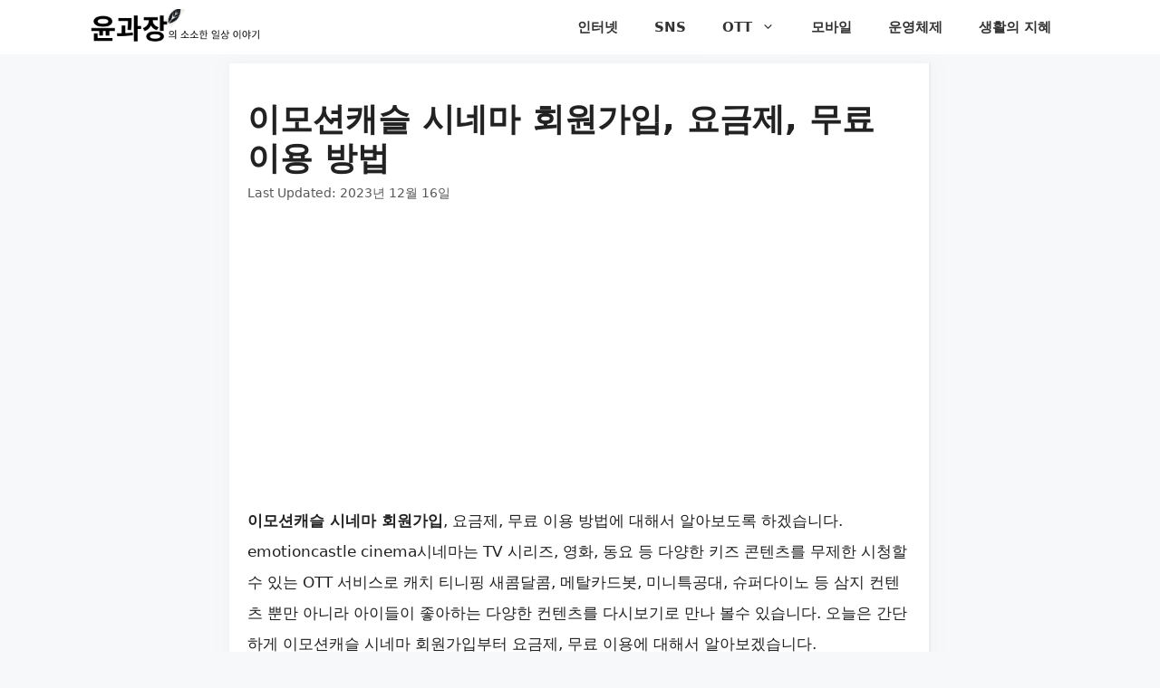

--- FILE ---
content_type: text/html; charset=utf-8
request_url: https://www.google.com/recaptcha/api2/aframe
body_size: 258
content:
<!DOCTYPE HTML><html><head><meta http-equiv="content-type" content="text/html; charset=UTF-8"></head><body><script nonce="bwzi3av22oSZKZIb8wWqZg">/** Anti-fraud and anti-abuse applications only. See google.com/recaptcha */ try{var clients={'sodar':'https://pagead2.googlesyndication.com/pagead/sodar?'};window.addEventListener("message",function(a){try{if(a.source===window.parent){var b=JSON.parse(a.data);var c=clients[b['id']];if(c){var d=document.createElement('img');d.src=c+b['params']+'&rc='+(localStorage.getItem("rc::a")?sessionStorage.getItem("rc::b"):"");window.document.body.appendChild(d);sessionStorage.setItem("rc::e",parseInt(sessionStorage.getItem("rc::e")||0)+1);localStorage.setItem("rc::h",'1766763640396');}}}catch(b){}});window.parent.postMessage("_grecaptcha_ready", "*");}catch(b){}</script></body></html>